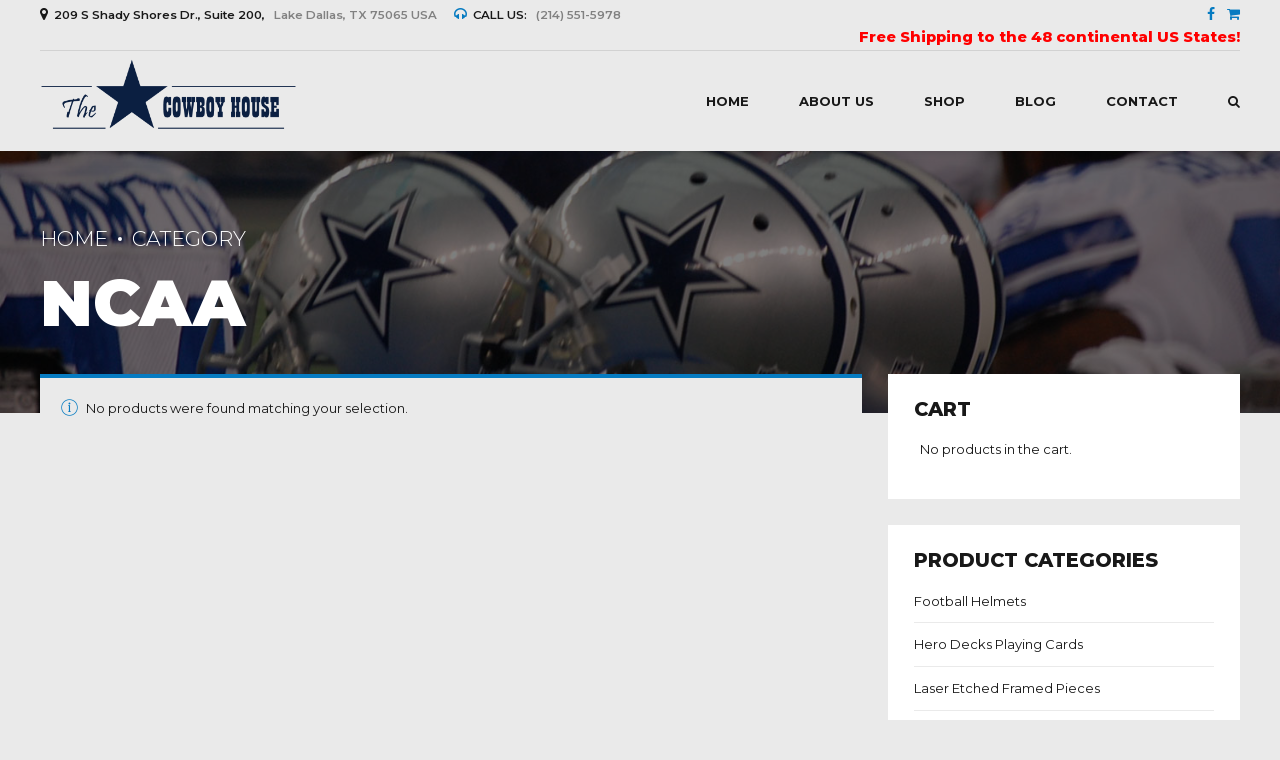

--- FILE ---
content_type: text/html; charset=utf-8
request_url: https://www.google.com/recaptcha/api2/anchor?ar=1&k=6LcnKiUmAAAAAMoRXWzGFNgsVYK9-sK-lAuDPaz8&co=aHR0cDovL2Nvd2JveWhvdXNlc3BvcnRzLmNvbTo4MA..&hl=en&v=N67nZn4AqZkNcbeMu4prBgzg&size=invisible&anchor-ms=20000&execute-ms=30000&cb=6qil50w1kiil
body_size: 48648
content:
<!DOCTYPE HTML><html dir="ltr" lang="en"><head><meta http-equiv="Content-Type" content="text/html; charset=UTF-8">
<meta http-equiv="X-UA-Compatible" content="IE=edge">
<title>reCAPTCHA</title>
<style type="text/css">
/* cyrillic-ext */
@font-face {
  font-family: 'Roboto';
  font-style: normal;
  font-weight: 400;
  font-stretch: 100%;
  src: url(//fonts.gstatic.com/s/roboto/v48/KFO7CnqEu92Fr1ME7kSn66aGLdTylUAMa3GUBHMdazTgWw.woff2) format('woff2');
  unicode-range: U+0460-052F, U+1C80-1C8A, U+20B4, U+2DE0-2DFF, U+A640-A69F, U+FE2E-FE2F;
}
/* cyrillic */
@font-face {
  font-family: 'Roboto';
  font-style: normal;
  font-weight: 400;
  font-stretch: 100%;
  src: url(//fonts.gstatic.com/s/roboto/v48/KFO7CnqEu92Fr1ME7kSn66aGLdTylUAMa3iUBHMdazTgWw.woff2) format('woff2');
  unicode-range: U+0301, U+0400-045F, U+0490-0491, U+04B0-04B1, U+2116;
}
/* greek-ext */
@font-face {
  font-family: 'Roboto';
  font-style: normal;
  font-weight: 400;
  font-stretch: 100%;
  src: url(//fonts.gstatic.com/s/roboto/v48/KFO7CnqEu92Fr1ME7kSn66aGLdTylUAMa3CUBHMdazTgWw.woff2) format('woff2');
  unicode-range: U+1F00-1FFF;
}
/* greek */
@font-face {
  font-family: 'Roboto';
  font-style: normal;
  font-weight: 400;
  font-stretch: 100%;
  src: url(//fonts.gstatic.com/s/roboto/v48/KFO7CnqEu92Fr1ME7kSn66aGLdTylUAMa3-UBHMdazTgWw.woff2) format('woff2');
  unicode-range: U+0370-0377, U+037A-037F, U+0384-038A, U+038C, U+038E-03A1, U+03A3-03FF;
}
/* math */
@font-face {
  font-family: 'Roboto';
  font-style: normal;
  font-weight: 400;
  font-stretch: 100%;
  src: url(//fonts.gstatic.com/s/roboto/v48/KFO7CnqEu92Fr1ME7kSn66aGLdTylUAMawCUBHMdazTgWw.woff2) format('woff2');
  unicode-range: U+0302-0303, U+0305, U+0307-0308, U+0310, U+0312, U+0315, U+031A, U+0326-0327, U+032C, U+032F-0330, U+0332-0333, U+0338, U+033A, U+0346, U+034D, U+0391-03A1, U+03A3-03A9, U+03B1-03C9, U+03D1, U+03D5-03D6, U+03F0-03F1, U+03F4-03F5, U+2016-2017, U+2034-2038, U+203C, U+2040, U+2043, U+2047, U+2050, U+2057, U+205F, U+2070-2071, U+2074-208E, U+2090-209C, U+20D0-20DC, U+20E1, U+20E5-20EF, U+2100-2112, U+2114-2115, U+2117-2121, U+2123-214F, U+2190, U+2192, U+2194-21AE, U+21B0-21E5, U+21F1-21F2, U+21F4-2211, U+2213-2214, U+2216-22FF, U+2308-230B, U+2310, U+2319, U+231C-2321, U+2336-237A, U+237C, U+2395, U+239B-23B7, U+23D0, U+23DC-23E1, U+2474-2475, U+25AF, U+25B3, U+25B7, U+25BD, U+25C1, U+25CA, U+25CC, U+25FB, U+266D-266F, U+27C0-27FF, U+2900-2AFF, U+2B0E-2B11, U+2B30-2B4C, U+2BFE, U+3030, U+FF5B, U+FF5D, U+1D400-1D7FF, U+1EE00-1EEFF;
}
/* symbols */
@font-face {
  font-family: 'Roboto';
  font-style: normal;
  font-weight: 400;
  font-stretch: 100%;
  src: url(//fonts.gstatic.com/s/roboto/v48/KFO7CnqEu92Fr1ME7kSn66aGLdTylUAMaxKUBHMdazTgWw.woff2) format('woff2');
  unicode-range: U+0001-000C, U+000E-001F, U+007F-009F, U+20DD-20E0, U+20E2-20E4, U+2150-218F, U+2190, U+2192, U+2194-2199, U+21AF, U+21E6-21F0, U+21F3, U+2218-2219, U+2299, U+22C4-22C6, U+2300-243F, U+2440-244A, U+2460-24FF, U+25A0-27BF, U+2800-28FF, U+2921-2922, U+2981, U+29BF, U+29EB, U+2B00-2BFF, U+4DC0-4DFF, U+FFF9-FFFB, U+10140-1018E, U+10190-1019C, U+101A0, U+101D0-101FD, U+102E0-102FB, U+10E60-10E7E, U+1D2C0-1D2D3, U+1D2E0-1D37F, U+1F000-1F0FF, U+1F100-1F1AD, U+1F1E6-1F1FF, U+1F30D-1F30F, U+1F315, U+1F31C, U+1F31E, U+1F320-1F32C, U+1F336, U+1F378, U+1F37D, U+1F382, U+1F393-1F39F, U+1F3A7-1F3A8, U+1F3AC-1F3AF, U+1F3C2, U+1F3C4-1F3C6, U+1F3CA-1F3CE, U+1F3D4-1F3E0, U+1F3ED, U+1F3F1-1F3F3, U+1F3F5-1F3F7, U+1F408, U+1F415, U+1F41F, U+1F426, U+1F43F, U+1F441-1F442, U+1F444, U+1F446-1F449, U+1F44C-1F44E, U+1F453, U+1F46A, U+1F47D, U+1F4A3, U+1F4B0, U+1F4B3, U+1F4B9, U+1F4BB, U+1F4BF, U+1F4C8-1F4CB, U+1F4D6, U+1F4DA, U+1F4DF, U+1F4E3-1F4E6, U+1F4EA-1F4ED, U+1F4F7, U+1F4F9-1F4FB, U+1F4FD-1F4FE, U+1F503, U+1F507-1F50B, U+1F50D, U+1F512-1F513, U+1F53E-1F54A, U+1F54F-1F5FA, U+1F610, U+1F650-1F67F, U+1F687, U+1F68D, U+1F691, U+1F694, U+1F698, U+1F6AD, U+1F6B2, U+1F6B9-1F6BA, U+1F6BC, U+1F6C6-1F6CF, U+1F6D3-1F6D7, U+1F6E0-1F6EA, U+1F6F0-1F6F3, U+1F6F7-1F6FC, U+1F700-1F7FF, U+1F800-1F80B, U+1F810-1F847, U+1F850-1F859, U+1F860-1F887, U+1F890-1F8AD, U+1F8B0-1F8BB, U+1F8C0-1F8C1, U+1F900-1F90B, U+1F93B, U+1F946, U+1F984, U+1F996, U+1F9E9, U+1FA00-1FA6F, U+1FA70-1FA7C, U+1FA80-1FA89, U+1FA8F-1FAC6, U+1FACE-1FADC, U+1FADF-1FAE9, U+1FAF0-1FAF8, U+1FB00-1FBFF;
}
/* vietnamese */
@font-face {
  font-family: 'Roboto';
  font-style: normal;
  font-weight: 400;
  font-stretch: 100%;
  src: url(//fonts.gstatic.com/s/roboto/v48/KFO7CnqEu92Fr1ME7kSn66aGLdTylUAMa3OUBHMdazTgWw.woff2) format('woff2');
  unicode-range: U+0102-0103, U+0110-0111, U+0128-0129, U+0168-0169, U+01A0-01A1, U+01AF-01B0, U+0300-0301, U+0303-0304, U+0308-0309, U+0323, U+0329, U+1EA0-1EF9, U+20AB;
}
/* latin-ext */
@font-face {
  font-family: 'Roboto';
  font-style: normal;
  font-weight: 400;
  font-stretch: 100%;
  src: url(//fonts.gstatic.com/s/roboto/v48/KFO7CnqEu92Fr1ME7kSn66aGLdTylUAMa3KUBHMdazTgWw.woff2) format('woff2');
  unicode-range: U+0100-02BA, U+02BD-02C5, U+02C7-02CC, U+02CE-02D7, U+02DD-02FF, U+0304, U+0308, U+0329, U+1D00-1DBF, U+1E00-1E9F, U+1EF2-1EFF, U+2020, U+20A0-20AB, U+20AD-20C0, U+2113, U+2C60-2C7F, U+A720-A7FF;
}
/* latin */
@font-face {
  font-family: 'Roboto';
  font-style: normal;
  font-weight: 400;
  font-stretch: 100%;
  src: url(//fonts.gstatic.com/s/roboto/v48/KFO7CnqEu92Fr1ME7kSn66aGLdTylUAMa3yUBHMdazQ.woff2) format('woff2');
  unicode-range: U+0000-00FF, U+0131, U+0152-0153, U+02BB-02BC, U+02C6, U+02DA, U+02DC, U+0304, U+0308, U+0329, U+2000-206F, U+20AC, U+2122, U+2191, U+2193, U+2212, U+2215, U+FEFF, U+FFFD;
}
/* cyrillic-ext */
@font-face {
  font-family: 'Roboto';
  font-style: normal;
  font-weight: 500;
  font-stretch: 100%;
  src: url(//fonts.gstatic.com/s/roboto/v48/KFO7CnqEu92Fr1ME7kSn66aGLdTylUAMa3GUBHMdazTgWw.woff2) format('woff2');
  unicode-range: U+0460-052F, U+1C80-1C8A, U+20B4, U+2DE0-2DFF, U+A640-A69F, U+FE2E-FE2F;
}
/* cyrillic */
@font-face {
  font-family: 'Roboto';
  font-style: normal;
  font-weight: 500;
  font-stretch: 100%;
  src: url(//fonts.gstatic.com/s/roboto/v48/KFO7CnqEu92Fr1ME7kSn66aGLdTylUAMa3iUBHMdazTgWw.woff2) format('woff2');
  unicode-range: U+0301, U+0400-045F, U+0490-0491, U+04B0-04B1, U+2116;
}
/* greek-ext */
@font-face {
  font-family: 'Roboto';
  font-style: normal;
  font-weight: 500;
  font-stretch: 100%;
  src: url(//fonts.gstatic.com/s/roboto/v48/KFO7CnqEu92Fr1ME7kSn66aGLdTylUAMa3CUBHMdazTgWw.woff2) format('woff2');
  unicode-range: U+1F00-1FFF;
}
/* greek */
@font-face {
  font-family: 'Roboto';
  font-style: normal;
  font-weight: 500;
  font-stretch: 100%;
  src: url(//fonts.gstatic.com/s/roboto/v48/KFO7CnqEu92Fr1ME7kSn66aGLdTylUAMa3-UBHMdazTgWw.woff2) format('woff2');
  unicode-range: U+0370-0377, U+037A-037F, U+0384-038A, U+038C, U+038E-03A1, U+03A3-03FF;
}
/* math */
@font-face {
  font-family: 'Roboto';
  font-style: normal;
  font-weight: 500;
  font-stretch: 100%;
  src: url(//fonts.gstatic.com/s/roboto/v48/KFO7CnqEu92Fr1ME7kSn66aGLdTylUAMawCUBHMdazTgWw.woff2) format('woff2');
  unicode-range: U+0302-0303, U+0305, U+0307-0308, U+0310, U+0312, U+0315, U+031A, U+0326-0327, U+032C, U+032F-0330, U+0332-0333, U+0338, U+033A, U+0346, U+034D, U+0391-03A1, U+03A3-03A9, U+03B1-03C9, U+03D1, U+03D5-03D6, U+03F0-03F1, U+03F4-03F5, U+2016-2017, U+2034-2038, U+203C, U+2040, U+2043, U+2047, U+2050, U+2057, U+205F, U+2070-2071, U+2074-208E, U+2090-209C, U+20D0-20DC, U+20E1, U+20E5-20EF, U+2100-2112, U+2114-2115, U+2117-2121, U+2123-214F, U+2190, U+2192, U+2194-21AE, U+21B0-21E5, U+21F1-21F2, U+21F4-2211, U+2213-2214, U+2216-22FF, U+2308-230B, U+2310, U+2319, U+231C-2321, U+2336-237A, U+237C, U+2395, U+239B-23B7, U+23D0, U+23DC-23E1, U+2474-2475, U+25AF, U+25B3, U+25B7, U+25BD, U+25C1, U+25CA, U+25CC, U+25FB, U+266D-266F, U+27C0-27FF, U+2900-2AFF, U+2B0E-2B11, U+2B30-2B4C, U+2BFE, U+3030, U+FF5B, U+FF5D, U+1D400-1D7FF, U+1EE00-1EEFF;
}
/* symbols */
@font-face {
  font-family: 'Roboto';
  font-style: normal;
  font-weight: 500;
  font-stretch: 100%;
  src: url(//fonts.gstatic.com/s/roboto/v48/KFO7CnqEu92Fr1ME7kSn66aGLdTylUAMaxKUBHMdazTgWw.woff2) format('woff2');
  unicode-range: U+0001-000C, U+000E-001F, U+007F-009F, U+20DD-20E0, U+20E2-20E4, U+2150-218F, U+2190, U+2192, U+2194-2199, U+21AF, U+21E6-21F0, U+21F3, U+2218-2219, U+2299, U+22C4-22C6, U+2300-243F, U+2440-244A, U+2460-24FF, U+25A0-27BF, U+2800-28FF, U+2921-2922, U+2981, U+29BF, U+29EB, U+2B00-2BFF, U+4DC0-4DFF, U+FFF9-FFFB, U+10140-1018E, U+10190-1019C, U+101A0, U+101D0-101FD, U+102E0-102FB, U+10E60-10E7E, U+1D2C0-1D2D3, U+1D2E0-1D37F, U+1F000-1F0FF, U+1F100-1F1AD, U+1F1E6-1F1FF, U+1F30D-1F30F, U+1F315, U+1F31C, U+1F31E, U+1F320-1F32C, U+1F336, U+1F378, U+1F37D, U+1F382, U+1F393-1F39F, U+1F3A7-1F3A8, U+1F3AC-1F3AF, U+1F3C2, U+1F3C4-1F3C6, U+1F3CA-1F3CE, U+1F3D4-1F3E0, U+1F3ED, U+1F3F1-1F3F3, U+1F3F5-1F3F7, U+1F408, U+1F415, U+1F41F, U+1F426, U+1F43F, U+1F441-1F442, U+1F444, U+1F446-1F449, U+1F44C-1F44E, U+1F453, U+1F46A, U+1F47D, U+1F4A3, U+1F4B0, U+1F4B3, U+1F4B9, U+1F4BB, U+1F4BF, U+1F4C8-1F4CB, U+1F4D6, U+1F4DA, U+1F4DF, U+1F4E3-1F4E6, U+1F4EA-1F4ED, U+1F4F7, U+1F4F9-1F4FB, U+1F4FD-1F4FE, U+1F503, U+1F507-1F50B, U+1F50D, U+1F512-1F513, U+1F53E-1F54A, U+1F54F-1F5FA, U+1F610, U+1F650-1F67F, U+1F687, U+1F68D, U+1F691, U+1F694, U+1F698, U+1F6AD, U+1F6B2, U+1F6B9-1F6BA, U+1F6BC, U+1F6C6-1F6CF, U+1F6D3-1F6D7, U+1F6E0-1F6EA, U+1F6F0-1F6F3, U+1F6F7-1F6FC, U+1F700-1F7FF, U+1F800-1F80B, U+1F810-1F847, U+1F850-1F859, U+1F860-1F887, U+1F890-1F8AD, U+1F8B0-1F8BB, U+1F8C0-1F8C1, U+1F900-1F90B, U+1F93B, U+1F946, U+1F984, U+1F996, U+1F9E9, U+1FA00-1FA6F, U+1FA70-1FA7C, U+1FA80-1FA89, U+1FA8F-1FAC6, U+1FACE-1FADC, U+1FADF-1FAE9, U+1FAF0-1FAF8, U+1FB00-1FBFF;
}
/* vietnamese */
@font-face {
  font-family: 'Roboto';
  font-style: normal;
  font-weight: 500;
  font-stretch: 100%;
  src: url(//fonts.gstatic.com/s/roboto/v48/KFO7CnqEu92Fr1ME7kSn66aGLdTylUAMa3OUBHMdazTgWw.woff2) format('woff2');
  unicode-range: U+0102-0103, U+0110-0111, U+0128-0129, U+0168-0169, U+01A0-01A1, U+01AF-01B0, U+0300-0301, U+0303-0304, U+0308-0309, U+0323, U+0329, U+1EA0-1EF9, U+20AB;
}
/* latin-ext */
@font-face {
  font-family: 'Roboto';
  font-style: normal;
  font-weight: 500;
  font-stretch: 100%;
  src: url(//fonts.gstatic.com/s/roboto/v48/KFO7CnqEu92Fr1ME7kSn66aGLdTylUAMa3KUBHMdazTgWw.woff2) format('woff2');
  unicode-range: U+0100-02BA, U+02BD-02C5, U+02C7-02CC, U+02CE-02D7, U+02DD-02FF, U+0304, U+0308, U+0329, U+1D00-1DBF, U+1E00-1E9F, U+1EF2-1EFF, U+2020, U+20A0-20AB, U+20AD-20C0, U+2113, U+2C60-2C7F, U+A720-A7FF;
}
/* latin */
@font-face {
  font-family: 'Roboto';
  font-style: normal;
  font-weight: 500;
  font-stretch: 100%;
  src: url(//fonts.gstatic.com/s/roboto/v48/KFO7CnqEu92Fr1ME7kSn66aGLdTylUAMa3yUBHMdazQ.woff2) format('woff2');
  unicode-range: U+0000-00FF, U+0131, U+0152-0153, U+02BB-02BC, U+02C6, U+02DA, U+02DC, U+0304, U+0308, U+0329, U+2000-206F, U+20AC, U+2122, U+2191, U+2193, U+2212, U+2215, U+FEFF, U+FFFD;
}
/* cyrillic-ext */
@font-face {
  font-family: 'Roboto';
  font-style: normal;
  font-weight: 900;
  font-stretch: 100%;
  src: url(//fonts.gstatic.com/s/roboto/v48/KFO7CnqEu92Fr1ME7kSn66aGLdTylUAMa3GUBHMdazTgWw.woff2) format('woff2');
  unicode-range: U+0460-052F, U+1C80-1C8A, U+20B4, U+2DE0-2DFF, U+A640-A69F, U+FE2E-FE2F;
}
/* cyrillic */
@font-face {
  font-family: 'Roboto';
  font-style: normal;
  font-weight: 900;
  font-stretch: 100%;
  src: url(//fonts.gstatic.com/s/roboto/v48/KFO7CnqEu92Fr1ME7kSn66aGLdTylUAMa3iUBHMdazTgWw.woff2) format('woff2');
  unicode-range: U+0301, U+0400-045F, U+0490-0491, U+04B0-04B1, U+2116;
}
/* greek-ext */
@font-face {
  font-family: 'Roboto';
  font-style: normal;
  font-weight: 900;
  font-stretch: 100%;
  src: url(//fonts.gstatic.com/s/roboto/v48/KFO7CnqEu92Fr1ME7kSn66aGLdTylUAMa3CUBHMdazTgWw.woff2) format('woff2');
  unicode-range: U+1F00-1FFF;
}
/* greek */
@font-face {
  font-family: 'Roboto';
  font-style: normal;
  font-weight: 900;
  font-stretch: 100%;
  src: url(//fonts.gstatic.com/s/roboto/v48/KFO7CnqEu92Fr1ME7kSn66aGLdTylUAMa3-UBHMdazTgWw.woff2) format('woff2');
  unicode-range: U+0370-0377, U+037A-037F, U+0384-038A, U+038C, U+038E-03A1, U+03A3-03FF;
}
/* math */
@font-face {
  font-family: 'Roboto';
  font-style: normal;
  font-weight: 900;
  font-stretch: 100%;
  src: url(//fonts.gstatic.com/s/roboto/v48/KFO7CnqEu92Fr1ME7kSn66aGLdTylUAMawCUBHMdazTgWw.woff2) format('woff2');
  unicode-range: U+0302-0303, U+0305, U+0307-0308, U+0310, U+0312, U+0315, U+031A, U+0326-0327, U+032C, U+032F-0330, U+0332-0333, U+0338, U+033A, U+0346, U+034D, U+0391-03A1, U+03A3-03A9, U+03B1-03C9, U+03D1, U+03D5-03D6, U+03F0-03F1, U+03F4-03F5, U+2016-2017, U+2034-2038, U+203C, U+2040, U+2043, U+2047, U+2050, U+2057, U+205F, U+2070-2071, U+2074-208E, U+2090-209C, U+20D0-20DC, U+20E1, U+20E5-20EF, U+2100-2112, U+2114-2115, U+2117-2121, U+2123-214F, U+2190, U+2192, U+2194-21AE, U+21B0-21E5, U+21F1-21F2, U+21F4-2211, U+2213-2214, U+2216-22FF, U+2308-230B, U+2310, U+2319, U+231C-2321, U+2336-237A, U+237C, U+2395, U+239B-23B7, U+23D0, U+23DC-23E1, U+2474-2475, U+25AF, U+25B3, U+25B7, U+25BD, U+25C1, U+25CA, U+25CC, U+25FB, U+266D-266F, U+27C0-27FF, U+2900-2AFF, U+2B0E-2B11, U+2B30-2B4C, U+2BFE, U+3030, U+FF5B, U+FF5D, U+1D400-1D7FF, U+1EE00-1EEFF;
}
/* symbols */
@font-face {
  font-family: 'Roboto';
  font-style: normal;
  font-weight: 900;
  font-stretch: 100%;
  src: url(//fonts.gstatic.com/s/roboto/v48/KFO7CnqEu92Fr1ME7kSn66aGLdTylUAMaxKUBHMdazTgWw.woff2) format('woff2');
  unicode-range: U+0001-000C, U+000E-001F, U+007F-009F, U+20DD-20E0, U+20E2-20E4, U+2150-218F, U+2190, U+2192, U+2194-2199, U+21AF, U+21E6-21F0, U+21F3, U+2218-2219, U+2299, U+22C4-22C6, U+2300-243F, U+2440-244A, U+2460-24FF, U+25A0-27BF, U+2800-28FF, U+2921-2922, U+2981, U+29BF, U+29EB, U+2B00-2BFF, U+4DC0-4DFF, U+FFF9-FFFB, U+10140-1018E, U+10190-1019C, U+101A0, U+101D0-101FD, U+102E0-102FB, U+10E60-10E7E, U+1D2C0-1D2D3, U+1D2E0-1D37F, U+1F000-1F0FF, U+1F100-1F1AD, U+1F1E6-1F1FF, U+1F30D-1F30F, U+1F315, U+1F31C, U+1F31E, U+1F320-1F32C, U+1F336, U+1F378, U+1F37D, U+1F382, U+1F393-1F39F, U+1F3A7-1F3A8, U+1F3AC-1F3AF, U+1F3C2, U+1F3C4-1F3C6, U+1F3CA-1F3CE, U+1F3D4-1F3E0, U+1F3ED, U+1F3F1-1F3F3, U+1F3F5-1F3F7, U+1F408, U+1F415, U+1F41F, U+1F426, U+1F43F, U+1F441-1F442, U+1F444, U+1F446-1F449, U+1F44C-1F44E, U+1F453, U+1F46A, U+1F47D, U+1F4A3, U+1F4B0, U+1F4B3, U+1F4B9, U+1F4BB, U+1F4BF, U+1F4C8-1F4CB, U+1F4D6, U+1F4DA, U+1F4DF, U+1F4E3-1F4E6, U+1F4EA-1F4ED, U+1F4F7, U+1F4F9-1F4FB, U+1F4FD-1F4FE, U+1F503, U+1F507-1F50B, U+1F50D, U+1F512-1F513, U+1F53E-1F54A, U+1F54F-1F5FA, U+1F610, U+1F650-1F67F, U+1F687, U+1F68D, U+1F691, U+1F694, U+1F698, U+1F6AD, U+1F6B2, U+1F6B9-1F6BA, U+1F6BC, U+1F6C6-1F6CF, U+1F6D3-1F6D7, U+1F6E0-1F6EA, U+1F6F0-1F6F3, U+1F6F7-1F6FC, U+1F700-1F7FF, U+1F800-1F80B, U+1F810-1F847, U+1F850-1F859, U+1F860-1F887, U+1F890-1F8AD, U+1F8B0-1F8BB, U+1F8C0-1F8C1, U+1F900-1F90B, U+1F93B, U+1F946, U+1F984, U+1F996, U+1F9E9, U+1FA00-1FA6F, U+1FA70-1FA7C, U+1FA80-1FA89, U+1FA8F-1FAC6, U+1FACE-1FADC, U+1FADF-1FAE9, U+1FAF0-1FAF8, U+1FB00-1FBFF;
}
/* vietnamese */
@font-face {
  font-family: 'Roboto';
  font-style: normal;
  font-weight: 900;
  font-stretch: 100%;
  src: url(//fonts.gstatic.com/s/roboto/v48/KFO7CnqEu92Fr1ME7kSn66aGLdTylUAMa3OUBHMdazTgWw.woff2) format('woff2');
  unicode-range: U+0102-0103, U+0110-0111, U+0128-0129, U+0168-0169, U+01A0-01A1, U+01AF-01B0, U+0300-0301, U+0303-0304, U+0308-0309, U+0323, U+0329, U+1EA0-1EF9, U+20AB;
}
/* latin-ext */
@font-face {
  font-family: 'Roboto';
  font-style: normal;
  font-weight: 900;
  font-stretch: 100%;
  src: url(//fonts.gstatic.com/s/roboto/v48/KFO7CnqEu92Fr1ME7kSn66aGLdTylUAMa3KUBHMdazTgWw.woff2) format('woff2');
  unicode-range: U+0100-02BA, U+02BD-02C5, U+02C7-02CC, U+02CE-02D7, U+02DD-02FF, U+0304, U+0308, U+0329, U+1D00-1DBF, U+1E00-1E9F, U+1EF2-1EFF, U+2020, U+20A0-20AB, U+20AD-20C0, U+2113, U+2C60-2C7F, U+A720-A7FF;
}
/* latin */
@font-face {
  font-family: 'Roboto';
  font-style: normal;
  font-weight: 900;
  font-stretch: 100%;
  src: url(//fonts.gstatic.com/s/roboto/v48/KFO7CnqEu92Fr1ME7kSn66aGLdTylUAMa3yUBHMdazQ.woff2) format('woff2');
  unicode-range: U+0000-00FF, U+0131, U+0152-0153, U+02BB-02BC, U+02C6, U+02DA, U+02DC, U+0304, U+0308, U+0329, U+2000-206F, U+20AC, U+2122, U+2191, U+2193, U+2212, U+2215, U+FEFF, U+FFFD;
}

</style>
<link rel="stylesheet" type="text/css" href="https://www.gstatic.com/recaptcha/releases/N67nZn4AqZkNcbeMu4prBgzg/styles__ltr.css">
<script nonce="-Rcb5ngsMnvFnjlQ9gg-Ng" type="text/javascript">window['__recaptcha_api'] = 'https://www.google.com/recaptcha/api2/';</script>
<script type="text/javascript" src="https://www.gstatic.com/recaptcha/releases/N67nZn4AqZkNcbeMu4prBgzg/recaptcha__en.js" nonce="-Rcb5ngsMnvFnjlQ9gg-Ng">
      
    </script></head>
<body><div id="rc-anchor-alert" class="rc-anchor-alert"></div>
<input type="hidden" id="recaptcha-token" value="[base64]">
<script type="text/javascript" nonce="-Rcb5ngsMnvFnjlQ9gg-Ng">
      recaptcha.anchor.Main.init("[\x22ainput\x22,[\x22bgdata\x22,\x22\x22,\[base64]/[base64]/[base64]/bmV3IHJbeF0oY1swXSk6RT09Mj9uZXcgclt4XShjWzBdLGNbMV0pOkU9PTM/bmV3IHJbeF0oY1swXSxjWzFdLGNbMl0pOkU9PTQ/[base64]/[base64]/[base64]/[base64]/[base64]/[base64]/[base64]/[base64]\x22,\[base64]\\u003d\x22,\x22ScK6N8KQw65eM2UDw4DCol/CvcObeEPDtW7Cq24Qw77DtD1DIMKbwpzCpU3CvR5Zw6sPwqPCtEvCpxLDgEjDssKeOMOzw5FBScOuJ1jDhcOmw5vDvE8iIsOAwrTDpWzCnkl6J8KXYF7DnsKZVyrCszzDoMK+D8OqwpJ/AS3CkRDCujpnw4rDjFXDtMOwwrIALiBvSj1WNg4qIsO6w5sHVXbDh8Opw6/DlsODw6bDhnvDrMK/w7/[base64]/ChwvCh8OAUWVEZsO/E8Ofwo0ZwpLCp8KgWW55w4zCoGhuwo09NsOFeBgUdgYfX8Kww4vDv8ODwprCmsOVw6NFwpRRYAXDtMKWQVXCnxNRwqFrfMKDwqjCn8Klw4zDkMO8w4QWwosPw5fDvMKFJ8KvwojDq1xBYHDCjsOww7Bsw5kHwr4Awr/[base64]/CmR/CplwWE3XCl8KrCntXX1t8w4HDjcO1DsOAw4QGw58FOllncMK4bMKww6LDtMKXLcKFwo8EwrDDtw7Dj8Oqw5jDimQLw7cmw7LDtMK8JFYTF8O7CsK+f8OTwoFmw78IEznDkFIKTsKlwrobwoDDpybCjRLDuSDChsOLwofCssOEeR88YcOTw6DDn8Opw4/[base64]/CoMOSJcOvw4UEfkV1B3bDksO3D8OewrxKw7Auw7TDn8OIwrBKwr/[base64]/[base64]/wqvCmQJAwojCmwLCoDvCqMK+eMOaPEHCkMOcwrbDt2TCq0ArwqBrw6HDjsKIBsKdA8OydMOYwr1vw7Jowog+wqk1w7HDgGvDjMKBwoTDo8K7w77Dl8OOwo5KezPCu0lPw5tdPMKcw6s+dcO3emBNwpcvw4FswrfDpCbDmy3DqgPDinsmABtVN8OvIj3CosO/[base64]/Dn8KJbTfCscKyDh89LSdwKVRsFlnDlwt7wolDwrE3GMOKT8K/wqHDlS5gGMO2Y2/[base64]/CgzEVd8OKQsKpMjRRDWLDs8K3w4zCgcKSwrJ1wqvDucKQEyEcwpvDqlTCmsOaw6k/CcKcwpfDqMKOKxjCtMOaRXTCijAmwrjDhR4qw4ZDw48nwo86w5rDm8KWKsOow5h6VjwEXcOIw7pEwqQqWxYeLkjDinrCkENMw4DDjyJhNX0fw5wcw5DDicOUcsKyw4jCuMK7JcOgOcO+wppcw7PCgxFjwoBHwr9UEcOSwpPDgMOkeHnChsOOwol/GcO3wqHDl8KyCMOAw7ZVQBrDtm8bw7nCjmvDlcOdNMOmahhlw4fCpicxwotNS8KiEhHDrsKrw5cywpLCscK8ZcO8w704D8KGO8OTw5kKwpFmw6vDssO5wqN4w4LCkcKrwpfDhsKoFcOnw4Ynb3cRbcO4WCTCpmrCv2/DgcKYJgsMwq59w7cvw7nCoAJ6w4HChsKLwoIlQ8ODwrLDkTt2wpFodB7CiEgmwoFDUkQOfDTDoiFcPkdOwpd/w6pPw6bCnsO9w6rDmHXDjjErw7zCrXwUax/[base64]/[base64]/Ci11Lw4MefVkxw5zCmGMMImYOw4bDnUs3dkjDosOzWhvDisOUwpUYw4lQJMO6ew5IYcOOQ1p9w7Nwwociw7rDksOHwpw3LDpbwq52FcOjwrfCp0lgfzFIw6A1CG/CtsKVwrZpwqQZwq/DosKxw6JvwotDwprDisK2w77Cq0DDrsKmeHNWAVkxwodnwrh0c8Ogw6TDtHcpFDDDoMKnwpZDwpIuTMKUw482eTTCvzpSwp8Dwo3CkjPDunUxw6XDi2fCnxnCgcOiw7IGGTkMw69JMMKiZcODw4jDlx3Cm0nDjinDtsKuw7/[base64]/DcKAw5rDnRnCkBJ/N8OFw5gMMkIaHMO3LMKCWjHDgQbCtRglwo/Cs319w67DjABsw7nDvDYqWTpoF2DCrsKkCgtNfMKiRiY4wpBuFyQKbHNdAFhmw5LDmsKrwq7Dum3DoypRwqcTw7rCjnPCmsOpw4AeDHcSDcKSw5XDgglzw53DqsObU2/DgMKkB8KywoMgwrPDjlwkXDMsBUPCqkN0BMOUwoMhw7MswoN0wprDrMOGw4cqTVMOBMK/w41IacKyfsOYUx/DtlwOw5jCm0HDt8KEVGnDj8ORwoDCqwYewprCgcK4DMOXwovDg2ZcBArCoMKLw4rCocKSGDFxSTs3S8KHwpbCqsK6w5LCl1LDsAXDvsKAw43Dq280Y8KITcKlMxV2CMOZwronwrQtYE/DosOecDR7OsKYwoHDggBbwrM2El06GxPCunHDk8K+w7bDlMK3OwHCncO3w7zDnMKLbzEfPG/CjcOnV3/[base64]/CoMK6aMOtw43Cj1E5w7Nuw4F8OMKJHsKOwr4UE8OFwpwhw4k6eMOywot7CQHDu8Oowr0cw6YHRMK9AcOWwo3Cl8ObGxR8cDnChgLCpAjDr8K9WcOAwpPCv8OEAiECHCHCggQMEAVBLsK4w7cqwq4fYXACfMOmwpE6f8OTwrZ0XsOIw7ULw5vCiynCkS5wL8O/[base64]/Ci8KDB8KtwodCwrfCksKBw7/CuQ9Bw6guwozCpMOiAMKKwqHDvMKCaMKCayYnwrtewrRXw6LDszrCssKhITcowrXCmsKaWj4Tw4HCi8Omw60FwpPDmsKHw7TDlWogW0bCly8gwq/DhMK4PWjCs8OcbcKMGsOkwp7DnAs5w6nDgBEKKXzCnsOZd1MLYCdcwpMAw5Z6EsOWa8K4aD4BIRfDusKiZxMLwq0vw6tMMMOuT3sYwo3DrS5sw4jCvWB0wrXCs8KrQA1eTUcBIA85wqbDs8Oqwqhkw6/DnxfDhcO/I8KBMA7DmsObd8ONwqjCqEzDssOMb8KrEXjDvDjDucKvKS7CmgDCo8KWScK1d1s0PXVJP2zChcKgw4wIwolcOEtLw4fCg8Kyw6rCs8Kpw4HCqgInAcOtDAHDuCJJw5zCucOvS8OEwp/[base64]/[base64]/CiysRL8OGXnbCtMOOw4pbwqsfw7kowqTDncKPw7DCkUDChUdPHsOGV3BOQ2bDrWRJwoLCjgvCi8OsJBgBw71iPxEaw7nCksOxM0rClEMwVsO1dMOHDMKpNMKiwpB1wpnCmCYIDm7DlHzCslPCmmtFccKywoJbF8OcY04OwqLCusKgH3YWQcOVP8Oew5DClg/DlxoFK24hwprCmEnCp3/DgmtSKBtKw5jChmjDr8OWw7J1w5NheV5uw6waL2RVLMOBwo5kw5M4wrBCwoTDgcOIw47DqgTCoyXDhsKPNxx5XiHCvcKWwoTDqRLDny8PfA7DocKoT8K2w4c/[base64]/[base64]/NBxwf1kuw6Fywp1Vw58HNcOdeMOrfMKXc2EIPw/Cs34EVsOBbzQswqfChwhAwqzDr1TCl2vDl8K0wpvCksONNsOnV8K3KUvDny/CoMOrw7XCiMKeJQHDvsO5EcKWwpjDth7DqMKjbMKDEU5TZwUjKsK6wqvCqVjCoMOZAsO1w6/CgRjDlcOPwpM7w4QMw7kPIsK/AwrDksKAw6bCpcOuw7A6w5coMh3CsU4qRcOUw6bCumzDmsKYUsO8bcKvw5VTw4vDpCrDjHhZUMKob8OZK21wOsKQb8O2wpA/EMOdflLDiMKYw5fDtsOKNlTDvFJTf8K/NATDicKWw5Rfw65nGxs/a8KCKMK0w6HDtcOvw6rCjMO0w4vCvmnDpcKnw51qHT/Ci3nCscKlacKSw6PDkyN/w6vDt2oEwrXDoU3DnwsjR8OVwo8Bw5lIw6LCpcKxw7bClWg4XQHDrMOGSk1UXMKjw4E7DU3Cs8OewrLCjhdLw6cQSV4RwrIrw6bCgcKgwpQfwobCq8OywrJXwqIXw4BgL0nDjhRDIA5awpYgW0J/[base64]/f8Klw5TDlsOgfmFtw7jDocKBw6FMw4zCpVPCkcOWw6Qcw4xww5/Dt8OMw7w2U0LDvCc/wqUqw7HDrMKHwpwXNihZwoppw5fDrCbCrcOEw54nwr5MwrQtR8Opw6TCnnppwoc9BTMfw4vCumXDtAYqw4Zgw7XDmwDDsRnCh8KOw7hedcO/[base64]/[base64]/JcKswq02w75CwrPCpG4sw71hw58zGXAJwo7CoFEcdMKhw5Rsw6gtw757VcORw7nDsMKPw6RvccONFxDClAPDnsKCw5vDkl/Du0LDo8KjwrfCuW/CvHzClz/[base64]/[base64]/OXvDhDrDuE5nwoNRw5RbwpjCpGzDjcKqdlnCqMOlMBHDuQHDv2gIw7PCmyoQwo8hw6/CtF8GwpwjZsKFBsKKwprDvhAuw5/CrsOuUMO5wp1zw5F8wq/[base64]/DiMKswpAbVkkzwogDwo89cMO6Q8O5wobCtSLCqUnCn8KNYDtvecKBwrPCoMO0wpzDiMKrYBhLQxzDpTHDtsKZS0dQIMOrXsKgw5TDpsOvbcKGw6AsPcKwwq9/SMOPw4PCmFpdw5nDu8OBRsOvw4Nvwr1Aw7rDhsOta8ONw5Fzw4/DtsKLEHPDkwhrw7DCksKCTB/[base64]/CmMKmBMOOHcKawpzCocOewqx2L8ObwodTZEHDqcKlJC3ClD9AcE/DqcODwo3DhMOWwrxwwrjCn8KEw598w5tXwqo9w5/CqT5pw4Azw5Uhwq4FbcKRTsKWOMO6w7pkRsKHwoRjXcObw5wJwoB3wphHw6LCusKeaMOtw5LClk4Kwp14w4A/agx/w47Ds8KdwpLDnETCrMOZOcK8w4ceJcO9wqFiemLCs8KfwoDCrxTChcKXN8KCw5HCvGfCvcK0woQfwoTDnyNWZwsXXcORwqVfwqLCksK/UMOtw5vCp8O5wpfDrcONAwgLEsK3JMKXXQcOCm7CoAdLwpsxdQTDm8KANcOyTMKZwpsmwqvDuBRYw53CkcKYRMOrJibDmsK8wqFUWCfCt8KAakJ4w7sIV8ONw5M6w5bCmSXCqhbCmULDi8K1DMKtwqLCsz7ClMKlw6/DuUgrasKoOsKGwprDmUfDnMK2VMKiw7bCi8KcLkV3wqrCpkHDqBrDjGJPd8ObU2suGsK3w5nCo8KHZkHDugnDlTPCrcKHw7dow4kAVsO0w4/DmMKJw5kewoZNI8OFM3Z8wo4pMBvDpsO4CMK4w4HCkG0gJCrDshbDssONw5bCkcOJwo/DinQ7w4bDiBnCksOuw70CwoPCkgFPdsK4E8K0wrnDuMOvNlLCqWhKw6jCtcOhwoFgw6jCkVzDtMKoXAkbDQ8ffhg9V8KLw7fCslpMTcO+w40pMcKZb2rCnsOpwobCnMOlw61cAF48CXgTVBd3SsORwoV/FQbCj8KDL8Ofw4wsVAvDvzLCk2fCu8KuwqPDmFs8Y1oew5RvBWvDsQVHw5oCP8KbwrTDq2DCi8OVw5dHwoLCqMKRFcKkQGHCrMOywo7DjcOQA8KNw7vDm8K/w70VwphkwrJjwqfCuMOMwoY7w43CqsKnw5TCpHkZGMKwaMO1G27DkDUkw6DCiEEBw57DgRJowr44w6jCrgbDvlZFA8KLwrhqFsO3JsKdMMKTwqgAw7HCnDDCicOkPEsyEQTDk2vCsCB3wq5dFMO1JEkmdMOIwq/DnT9/wqFuwrHCnQBVwqTDrGkTZQPCt8O/wrkXcMOww7vCg8O8wpZQDlbDqUMAE2lcWcO9IV55XUPCqsOeSCVwPlNVw5PDusOawq/CncOIWVUtJsKowrIqwosaw4HCi8KhOA/DsCl0W8OzaDDCl8KNfTPDiMOoDcKWw4tpwoXDuTPDnmDCmQTCqWTCnEHDn8KTMAUuw6x1w7IOVsKZcMOTAC1IChHChjrDrC7DgGnCvlXDpMKwwpJ/[base64]/[base64]/cSbDgCzCqlEXw4N1S2DDscOewoLDhhTDrMOXc8OOw4kmChd+GDTCjRJywrnDosOUJx/DnMKhMBZaJMODw5nDjMKbw7LCijLCssOEeW/DmMO/w7EKw7vDnSPCtMODcMOhw7IheHccwpbCiDVXbB7DrFg7UEMfw6AYw6PDssOdw7ISNhYVDBoowrjDuEbCv0Q0A8KfEXfCncO2aC/DnRnDq8KQfxtjfcK3w57DnRs+w7fCgMKPdcOLw7/[base64]/[base64]/CscOrwqwQw4nCocKXa1vCs8KRfQbChmnDhy/DnxlSw7w8w4HCshRPw6nCrAV4PlXCuQozRFfDhSYhw6TCl8OsEMORwrjDq8K1KcKrfMKPw71Yw4tNwoDCvxPDtiMqwo7CrClEwovCsC3DiMOnMcOkOlZvG8OvJTkewonDpsOUw79tVMKiR1zCtxLDjynCssK6OTFIVMOTw4zCpAPCk8OjwoHDn35Rcn/CisOlw4/CjsOqwr3Doj0bwqvDucKswoV1w5cRw7YjQlkOw4TDrsKqWl3ChcO3BRHDkV/CkcKxF10ww5oYw4Vpw7FIw63DrT1Qw5Q+BcOSw4Bpwp/Dkx4tRcKSw6TCvMOSPMOvaSlNdWoRbi/CjMK9S8O3CcORwqMhdsKwNsObfsKgMcKRwozCoy/DuAZ+aAzCr8KUdxHDhsKvw7vCjMOVUAjDncO0Ngh+XnfDjjRewqTCmcKvbMOGeMKEw6HCrSbCoHMfw4XCvsKxPh7Du10CdSTCi0gjJDpHbV3CtVEPwrE+woYddSVSwocsMcO2U8KINcOIwpfCicKwwqvDu2rDhyhjw50Mw4I/M3rCqRbCnBYMMcOtw6c0fFbCusOoSsO2BcK0RcKMNsO4w6LDgG/CtlTDv29JFsKkf8KbEsO0w5Ipfxl2wqpuZjJUYcOUTAs+GMKgRUcCw5DCgiUjIlNib8O+wr0yZn7CvMOFNMOFwpDDnCkQdcOhw6AkVcOVNhwEwoZsMRbDkcOLNMO/wpjDpgnDq1d6w49LUsKPwoTCm1FXZMODwqg5VMOowpZBwrTCssKmOnrCh8KwWBzDjiRNw4E/bMOHQMK/O8Kkwo1lw5bDo3sJw4kCwpoww6YJw59leMKEZm9wwoJ8wqBbDi7CvMOMw7fCgQs+w6RIIcOpw5bDoMKeUz1twqjCqWbCgC7DgsK0YDgyw6jCtnRBw7/Cgz15eU3Dm8Odwow4wq/CrcO2w4M+wpEaHMOkwoLCl07CgsKiwqrCucKrwptuw6U3LxHDtxZhwrFAw5ZUBAfCuXQwAcOXVRUwdyLDvcKTw7/CmEnCusOyw7liR8KhJsKEwqAvw5/[base64]/CnMOnK8KaZsOCw5t3LsKuw5leaUJVBX3ChS4pLhZ1w5tyfE1VfGYxNkoqw5sowqoyw58AwqTCgmg9w6I9wrBDRcKTw7c/IMKhNMOcwo1/w7RfQVRLwrhXDsKKw50+w7vDnWx/w6BqTsKlcjFkwo3CvsOoD8O2wqILDA8LDMKlaV/DikNYwrrDtcOkCnfCmAHCssOVGsKHa8KpX8K0wonCg1UgwoQewqTDkFHCncO5GcOZwpLDh8O+w60JwoMAw4cCLHPCnsKlIsKNK8O1AU3Dh3TCu8KZw5/[base64]/Cn3nCiMKBw6fDrMKFTcOXdsO9w4hfPMOuAcOBFWTDksKkw6PDjGvCqMKYwqgGwp3CksKUwpzDr3t3wq/DoMOAG8ODY8OcJ8OcQcO9w69VwqnDmsOMw5zCuMOTw5/Dm8OYRMKbw4gEw4ZQRcKKw69xw5/DgF8rHHYZw7oAwq9iAlpVT8O4w4XDkMKFw67DmgzDhTlnCMOUaMKBfsO4wqLDm8OudTrCoF0KBWjCocOWaMOMB0I0dMK1PX7DlcOCK8KmwqDCsMOOaMKdwqjDiW/DkWzClBrCv8KDwpbDj8OjO1MOXmxMOk/CgsOYw7/Ds8K6w7nDi8KIS8KnFGpfH0xpwoo3ScKYDj/[base64]/CpsOFZ8OTexHDvcOAw5AkLcKAw7t+w5t9UCdeCMOjDRjCoCPCpcKfIcO7LG3CkcKqwrF/wq5iwqfDu8OiwpbDqUgow6YAwoogXMKDB8O2QxssC8KVw7/CjwxtcWDDgcOVbCpTEMKHczE4wrBCdQPCgMKRBcKkcx/Djk7CtHgbO8O7wqcmclYSP2rCp8OXGnDCjcOlwolfJcKDwqzDmsO7dsOga8K5wovCvMKlwrDDhitsw7/CpMKIR8KzecKzf8KhO0TCtWXDoMOiKcOOWBIcwp8lwpDCnFPDoEE6KsKVT0rCr1ADwqQJSWjDmTzCoXfCrjzDvsOsw5fCmMOxwpbCq3/DlSzDqsKQw7RGO8Orw7gZwrPDqFV1wqkJAxDDvAfDjcKvwo12BFzCknbDvsKGdBfDm0pGdX4UwoccAsOGw6LCucOhU8KEAhlZYRsMwqFOw6HCi8OuKEQ0bMK4w6Mgw4peQ0s2BGrDusKASwwaWz7DqMORw67DoVPCnsKicjRVJyzCrsO9L0DDosOwworDjlvDtAA/VsKQw6RNw47DuxIuwobDh3ZPcsK4w59Rw7BMw4h9F8K/RcKrLMOUT8K4wo4Fwrotw68OcsO1JsOEM8Ohw5/DkcKAwrfDuRJ1w67DtFsYJ8O3E8K6eMKXSsOBBSk3dcOSw4/Dk8ONwojCm8K/QW1NfsKgB35PwpLDk8KDwo/[base64]/[base64]/[base64]/DmzNpw5QvQkXCgMOjw53DosKswpsQcRxdw4VMwqPCu8KMw7QWwoUFwqLCulsmw6hkw75ew7cawpNZw67DgsOtHjfCoCJqw69+Kgo1wrvCqsO3KMKOMUvDsMKHWsKcwp3DnMKRcsKmw7rDn8O2wrI/woBIIMKdw5gmwqwPGkBRbHMsNMKSfx/[base64]/DMKVwoMDw4t/[base64]/[base64]/w7lEwpXDtVfCtjHDvUU5wqvDs8OnWxJVwoB2QsKVF8KRwrghQsO1fXAWS0dow5QmL17DkCzCmMOMKRDCocOFw4PDnsKmNWAQwrrCrsKJw4rCr3LDuycsMG0wIMKsWsOxcMODIcKpwpIXw7/[base64]/Dn2Nsw5PCj8Kfw5w9Vz9PAcKZwojDn8OEM8K4w6JHw7IbccOYw70sZMKIVWkrBjVOw5PCscOTwqfDqsOWKAABwqI4AMOIZFPDlnHCtsOPwphOCC8jwo1LwqlvD8OmbsK/w5wrJWlbYmjCgcO6asKTS8KSHMOkw6ZgwqMKwqXCl8Kvw6oKGGnCiMOOw6gWO1zCv8OAw7bCn8Kvw6J5wphWWlXCuxjCqSfCk8KHw5HChhYAdsKiwr/DjHllJgHCnyN1wqRoF8OYAlxSNFPDr3Fzw4ZNwpfDm1bDm0NVwoVcKTTCsX/CgMKOwr9YcWTDk8KdwrbCr8Omw5AnBMOzfz/Ci8OfGgBHwqMdSUQ2RcOFFcKVGmTDjwI4QmvChU9Mw4N4Z3/DlMOTMMOgwr3DrTTCicOyw7zCucK/NzVuwrjCusKIwoRkwrBYIcKOUsOLUMOgw4JWwoHDoDvCk8OfHjPCp1HCtcKKWyHDnsOha8O3w5PCgcOAw642wr92S1zDnsOBEA0ew4/ClyfClnDDpUg9MSpQwqnDnnQkMUzDn0rDkMOoWx9bw4xZPQoacsKle8OME1vCpV3DssOtw6APwpZbe3xaw74aw4DCuBrDt0M9HcOsCWAjw5tgfcKGdMOJwrDCrhNmwqlNwpfCq0rCulTDhMOab3HCiy/[base64]/wpzClsOGV8KWJ8O1ehl3wpAXwodRNW/Dlg/CrEPDvMO+w7Q7P8ODfWRJwqo8MMOhJiI8wp3CicKgw6/CtMKCw70uHsOUw6TDgVvDlcONf8K3bBnCu8O+SRbCkcOZw7l6wpvCrsORwr8vaSXCicKiEzQuw6bDjhR8w6/[base64]/CjB4Ow5jDlMOqKDnCpcOww4bCvMO6ZUkQw5fDilE9I1FWw4XDv8O4wpvCknFIMVXDlBrDkMK/BsKvAHJRw6bDr8O/IsKXwohpw5hIw5/CqB3Cmk8dAwDDvsOEWcKLw5AWw7fDtnrDu38ow43CvlzCncORAH4GBBBmb1/DqV1fw63DumvDl8K9w4fCsTLCh8OdXsKQw53CtMOXKsKLLSHDrwIUV8OXGFzCtMOgYMKCMcKSwpzDnsKbwqRTwpLCpnfDhRAzTShxN13Dp3/Dj8OsBcOmw4HCgMKRwpHCqsOsw4Z9bQcGDEQrXmEIacODwoPCqS3DnEkQwpJ/w6zDicKzw5Ygw5HCicOTaT4Tw6kPT8KzAyrCo8OPW8K9dyoRw67DsQLCrMKoQUVoPcOiwrPDl0czwp3Do8O0w799w47CgSt5PMKyTsO4PG3Ds8KiQEwFwoIfIcKpOVnCvllrwqIhwogYwogcbl7CsGbCnS/[base64]/[base64]/[base64]/CgzvDsMKAw7dewojDkx7ChmkhwpDDpMKuw4bCjyArw53DqiXCm8KYQsKIw63CnsK+wo/DiREHwp5Ew47CmMOUGsKXwoPCrD40AytyV8KUwp5MQi9wwoVaNsOPw5DCosOTNzPDksOncsOPRMK9XWc/[base64]/ClWRha8KkwovDsgI+w4/DiQ3CrMOPDsKYGHx+asK2wr5Iw7QTR8KrRMOGGznDqsKvSmwhwo3CkmIDFMOkwqvCjcOPw6zDhsKSw5htwo46wo5Zw4lAw6zCigBMwoF1NgDCkMOfdsOwwpRJw4/Cshogw7kFw43CtlvCtxDDmMKbw5FwPsOgNsK9NSTCk8Kkd8Kew79Xw4bClVVOwrQADknDkxF2w6QrOgRpGULCv8Kbw7nDosKZWBRcw5jChms6RsOVMxZ8w6dPworCjWLCoVjDomzCpcKqw4gsw4t5wofCosOdA8O+fDLCnsKcwogCw5FRw6pWw6F/[base64]/a8KEVHALXsOCQsOuw5LDnMKAw5Q2w4bDqcOyWm7CgVRNwoLClEBfXMKQwqV0wpzCuT/[base64]/w5zCmcKrGMOVbgfCsSnCjFDDqlrDnMOgw6vCscOLwrE/AsO/AjZFbVIHQh3Cu2nCvAXCr3DDhHgEIMK4M8KRwrbCngLDoHzDgcKORQLDkMK0I8Odw4jDi8K/UsK6GMKrw4YrNH4vw5XDuiHCrcO/[base64]/Dv8OtEhrDlsOIwrzCnQDDgSJ6YjQcJGzCglfCu8KEVxdrwp7DmsKiAAkPQMOiJlMCwqxqw4p9FcKTw53Dmjx0wpE8AUXDtgXDvcO2w7gpGcO4Z8ODwr0bRSjDnMOVwoTCkcKzw7rCoMKXXRPCtsOBNcKRw5EGWmRAKyTDncKRwq7DqsOdwp7CixtSBzl1WhfCgcK/V8OvSMKIw7vDisO+woVsasOkR8Kzw6bDpsOvwq/CsSo3P8KgLhcxFsKKw58dTsKMUMKAw7/CssKISDpsNWjDv8ONIcKYC3oKVXzDkcOvFGJOJWQRwqFNw40ZNsKOwqdZw6/CtBo7N2rCp8O4w4AfwoYsHCUiw5bDosK3HsKibBfCuMOHw5jCpsKtw6DDjcK1wqbCpn3DlMKUwph9wofCqMK/JmXCqydYRcKjwonDtcO0woQawp5oUMOgwqdWG8O/G8OdwqzDpzklwo3Dn8OQdsOGwoFNJWYVwrNDw7DDt8OWwoDCugvChMKgbR/DhMOnwo/[base64]/CmQzCk28cw7xJwrrCmsKEQWh9elYXWsKEbsKIT8OCw5vCp8KSw4k5wq08DkLCvsOVeRsQw6DCtcK7ExZ2XMOhBi/Cul4kw6gMIsOfwqwvwoZpPHxSDR5hw7UIKsKKw6nDqT4JSDvCnMK9VG/[base64]/CpsOtb2/Cs10sCsKpTMOmwqXCrMKBw4fCkUvDlMOcwrNWW8O5w5ZCwrjCi1jCjBHDgsKNOVHCukDCqMOCKWvDkMKjwqrChm8AfcOuZg7ClcOQQ8OyJ8Kqw7sBwowswqXCusKXwr/[base64]/wo07w49Nw4Ikw6ZyMhnDkV1XIMOTw4TDs8OEJMOzDwjDknduw78Cwq7Dt8OUS2gAw6HCm8KcYl/CgMKpwrXCvkzDiMOWwpc2JMOJw4NDTn/DlsK5wpXDqBnCsxDDiMOEKivCgsO4f1zDo8Kbw6UxwpnCjAlbwqPCkXDCri3DhcOywqbDjnF9w5vCuMKtwrXDui/Ct8KBw5nCn8OPTcOWYCgvK8KcZldVKgE+w4Flw4TDhxzChWTDqcOkDhjDiQ3ClMOIKsK9worDvMORw5MLw4/DjFXCrW4fUWI5w53DgR3DrMOFw7DCrMKEXMO+w6YMFAFPwocGREZWLBBKN8OcEj/DnsKzSSADw58Tw7TDj8K1bMK9cTzCqmh/w6UTcS3ClmRABcO+wp/[base64]/CoMOow5dTUnjCoWHCjQbChcOpWsKoBMKSw6DDncOZwqcPNUE2wqnCjcOkOcOidBk4w4pDw6/DkBMdw4/Cn8KcwqzCg8Ktw7Q+HE1iOMOLV8KXw5HCo8KLEjfDvcKWwoQvVsKcwplxw68/w7XCi8OTIcOyDT5yMsKGTQHCt8KyC34/[base64]/[base64]/CqsK1MCB1wqs5ScOYBcKDwr56G1bDkU4SdMKwKFvCgsKjJMOdQR/DsC3DtcOyV0kJw7hzw6vCkw/CpEbCkRTCucOJwo/[base64]/[base64]/DnsOuccKEw6PDu3NxCCzCucKTQXPCpzJMw6/DusK6dULDg8ObwqwBwrQZEMKQBsKOQUzCqHPCujskw718VHTDssKLw6DDgsOPw5DCiMKEw5knwoQ7wpvCvMKLw4LCo8OhwoJ1wofCoQjCqVBWw6/CrMKjwqPDj8OfwrvDuMKCU17CjcK5YX4pKMKvccO8AhfCrMKIw7dFwozCqMOJwovCiC5eTsKULMK/wq7Cj8OyGD/ChTBuw4fDqMKkwpHDqcK2wqsFw7UKwpTDrcOTwq7DpcObHsKNbg3DjsOdIcKxUWPDv8KDE0TDj8KfHGHDgMKlfMOEdcOBwpRZw40Xwr1zwqzDkjbCvMOhDsK3w6/DmBPDgQkcFVbClVMqKmrDvAvDjU7DvgnCgcK4wrJFwoXCgMOkw5dxw70HfClgw5cjScOxbsK3F8KJwq0owrZPw7rCh0zDocO1FcO9wqzCt8Oawrw4THTDrA/[base64]/Dn8K6M2FlwrvDhBUoOMKtw4bCucKbIsKkwp0bE8O/NMOzUmNVw7ssIcO6wofDgSvCusKTcmUzfQxFw5LCgAx5wr3Dvzh4B8K/wrdcScObw4LDqWnDj8OTwoXDv0pBCnnDsMKgFwXDj2R7dyXDpMOawqfDncONwoPCvirCkMK0FBnCoMKzwpwQw6fDklZ1w6MuNMKmWMKbwpDDpMKuUlhlw7nDuywTVhpCeMK6w6pgb8O/wrXCpwnDh1EqKsOVR0nDosOvw4vDlsOswqHDgU4HJzwxHnlfJ8Olw4ZnWlbDqsKyO8Odbx7ChTzCvxrCscKjw6nCgirCqMKqwqHDtMK4G8OKPcOqa0DCo2YbQ8KJw4DDsMKAwrTDqsKiwqJWwo1/wofDi8KVAsK2wp/ChgrCjsKIYRfDv8O0wqdMBi/[base64]/Dm8OZYwXCqnIJw7jCmnELwqxWw4PDu8Knw44lI8OGwqDDhmrDnnvDmMKAAk5/PcOVw7DDtsK+OTRTw5DCr8Kowp5sE8OBwrTDtnB4wq/Dqk0Nwp/DrxgAw69vTMKwwp4kw6dTC8ORfTzDvQhud8KDwrfCrsOPw7jCt8K1w4x4CBPCjcOUwqnCsR5mXMOSw4lOVsOrw7NrVsKEw7fChwJqw44ywq/CrRAaQsKTwoLCsMOwF8OMw4HDtsK4U8KpwpvCgT8Ke3QBUwjCiMO1w7E4LcO7DBtFwrDCrG/DtTvCpG8fVsOEw44FbcOvwoQ/w6DCtcO4bD3Dv8O/I0XCoXPCu8OaC8KQw4TCuAcnwqrChsKuwovDtsKKwqzCjEA+FcONOVV3w4DCpcK5wqjDtsOXwoXDtMKpw4UAw4NaacOqw7vDpj8mR1QAw6IwfcK6wofCjsOBw5JIwrjDscOkaMOOwq7Cj8OhUCnCn8Klw7gMwo8SwpVqPjRLw7RLBygjF8K8aWvDk1s5JEcrw4/DncOjQsO5VsO0w7kBwoxEw7zCt8K2wpHCicKKbSzDuUjDrwViYjTCksOjwrJ9Yi9Tw47ChAIHwrLCrMKhKMKGwrsVwpcowqdgwpBLwrXDv1TCmnXDthDDvQjCrUhVL8OHVMKGWl3CsyXDmAl/[base64]/Mwlaw7TDvBzDjizCnHnCp8OJOX1Rdng0wrUJw7UJScKsw5YjeyXCnsOiwpTChsOEMsODU8KFwrLCjMKQwqvCkBPCm8O9w7jDrMKcPTc4w4HCoMOfwovDvAw7w7/CgsKxwoTCrA4Nw60EeMKpVDrCm8K4w5wBT8OOC2PDj2pQNURMRsKEw6xMMC3Ck2nCgCBtP0o5FwzCm8O3worCkivCqhsHQzpSwrgKB2sPwo3CmMKqwqdEw71aw7TDiMKZwqwlw4sUwr/DrwjCqBzDnMKfw63DjjHCi2jDuMO+wp4LwqNbwoZ/[base64]/Do8O9wrjCsMO7BMOSwq3DlsOAUSXCtmbDjyTDhsOuwqFhwp/[base64]/XDJCwojDrMOewrQ4wp9DIyvDucODOiXDhsKrPMOBw5rDuBQBUcKGwpJAwp06w4tzwosJbhLDoGnDk8OoecOgw5hNVMKqwqLDk8KEwrQHwog0YgZFwrDCqcOwKD1jflDCnMOqw5dmw7oMeyYlw6LCicKBwoHClV/Cj8Oyw4oncMKDGVkgDydYwpPDsWvCvsOIYsOGwrBYw5Fkw6FlfF/ChlRxH2lCXQvCnCnDpMOLwp85w4DCpsOyXsKswpgQwo3DnlXDghPDrCtyQVBbBcOma1FywrbCkkFpNcOSw5tWXG7Dn1Rjw7Eyw5NHLAjDrRJow7rDpsKBwrpdD8KIw50oYiHCiwRnO0J2wqHCq8K2ZlYew6vDksKfwrXCpMOEC8KnwqHDscOMw5Zxw4LCvsOvw4sWwo/CsMK+wrnDuUVfwrHCshDCmsKNMkTDrVvDrjrCtRIfIcKiJljDmipLw4lDw41bwq3DrkIxwpxYwqfDpsOdw5sBwqXDicKzHBlAJsK0WcO9AMKQwqbCn1fCiQnCnyEIwoHCrE/[base64]/CscOCDzbDkMOow4DCqBE6WsOGwqgoRnMLI8K/wp/DlAnDgE8PwpZzWsKZQBYVwrjDoMO/R3V6bQfDr8KIPUjCijDCoMKudMOGeWA3wox6W8KEwo3CkR1jLcOeB8K0FmTCusOgwp4sw5nCnWLDuMKvw7U8WmpEw4XDisKLw7oywpFOZcO1FDcywovChcK+YUfDsCLDpFxnasOTw4BRKcO6eFYuw4/DpCIyTsK5fcObwr/Dv8OmT8KzwrDDplHCucOLNjJbaTk+CWbDp2bCtMK0IMKkWcOxRmfCrD8kcVcgQ8Orwqk9w4zDv1UUIAs/S8OwwoZEZ0FzTgpMw51Owq4PFGFEMsKrwphxw6cEHEtMFAtFMEPDrsO3PW5VwrrCrcKuNsKLOXnDmEPCjxUSbyzDnMKEGMK9XcOewoXDsVjDkwpewofDtDfCmcKcwrUmdcOYw79qwoUQwrrDiMODw5PDlsKdF8OPNActKsKPBlQcOsKbw7LDrm/CnsKKw6DDjcOjKgHDq00mbsK8Ag3CqsK+JsOqfHrDvsOKBMODG8KmwrHDoEEtw7kqwpfDvsKjwo1VSAPDnMO8w7IWSCZyw5o2NsOiZVfDt8KjUAdRw77CoVAhM8OAem/DssOWw5HDihrCsUzDscOQw7/ColISSMKzLGvCtm3CmsKIwoxyw7PDjMKBwqwvPCDDhwEWwr5dHMODMi5pDcK7wrwJGcOwwrnDmcO3P0TDosO7w4DCozrDjMKbw4zDqcKTwoIyw6omSkFTw5XCpw5nKMKww7jCjsK+R8OgworDs8KqwodrVVJjCcO/NMKewpgCKMOQY8OOC8OzwpHDglzCiFHDvMKcwqzDh8KfwqB/PMO1woDDiAYnAyrCjRA0w6MHwpAlwofCvEPCsMOAwp7ColBWwr3CkcO/[base64]/[base64]/[base64]/CtcKqRsKiw6Y3d1gIw6bCocOCXSvDrMKaw6tHw6HDuXwYwqhKb8KlwqPCuMKreMKLGzTCmQE1\x22],null,[\x22conf\x22,null,\x226LcnKiUmAAAAAMoRXWzGFNgsVYK9-sK-lAuDPaz8\x22,0,null,null,null,1,[21,125,63,73,95,87,41,43,42,83,102,105,109,121],[7059694,697],0,null,null,null,null,0,null,0,null,700,1,null,0,\[base64]/76lBhn6iwkZoQoZnOKMAhmv8xEZ\x22,0,0,null,null,1,null,0,0,null,null,null,0],\x22http://cowboyhousesports.com:80\x22,null,[3,1,1],null,null,null,1,3600,[\x22https://www.google.com/intl/en/policies/privacy/\x22,\x22https://www.google.com/intl/en/policies/terms/\x22],\x22vlHtCCF3NaKcKRlkyxJIzfiYRvc6WU2MItJ3Yo5KqCA\\u003d\x22,1,0,null,1,1769906765365,0,0,[176,126],null,[19,3],\x22RC-KswrVKSetrovKw\x22,null,null,null,null,null,\x220dAFcWeA6bhEytEM0oqDo1CTND8ZYOsdceFRUMHwm8p7twBGiypIZe5xMPc8Y0HGqDzJ99--6UbaExwYCBOfECvwOsY-yiZ4r8-Q\x22,1769989565402]");
    </script></body></html>